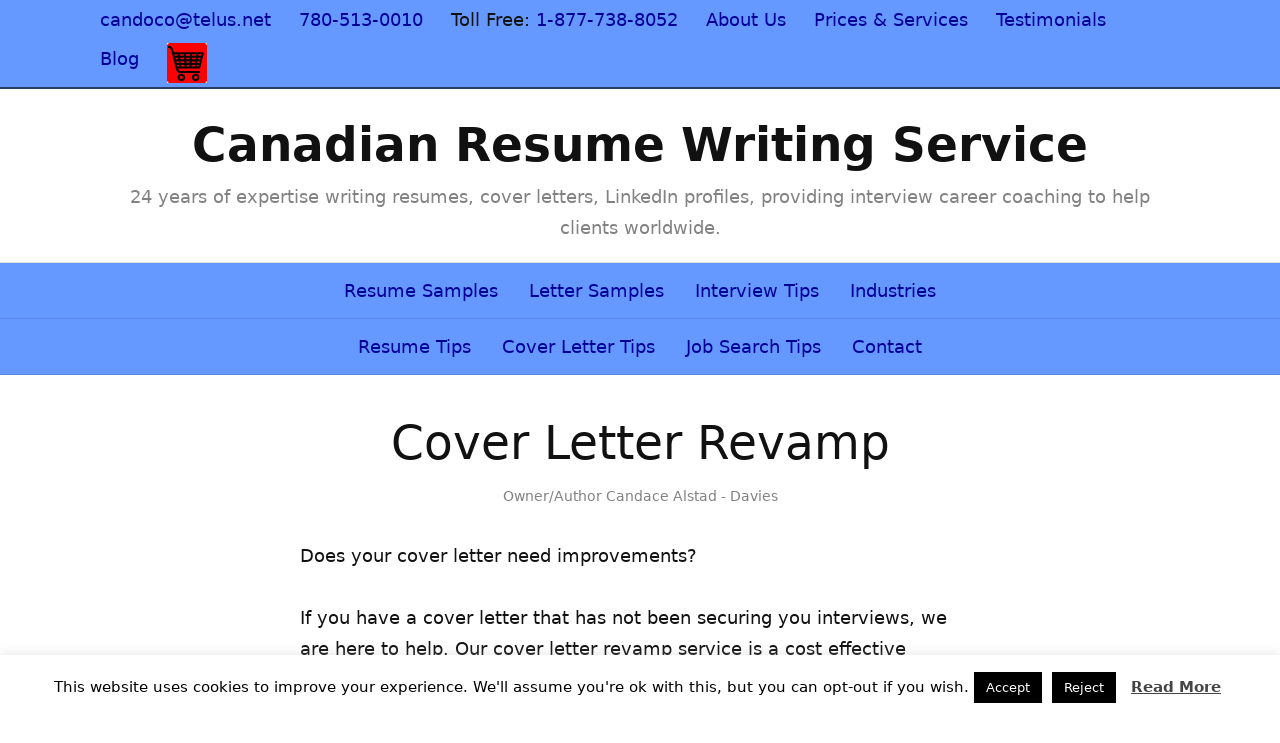

--- FILE ---
content_type: text/html; charset=UTF-8
request_url: https://canadian-resume-service.com/services/cover-letter-revamp/
body_size: 9988
content:
<!DOCTYPE html>
<html dir="ltr" lang="en-US">
<head>
<meta charset="UTF-8" />
<!-- Global Site Tag (gtag.js) - Google Analytics -->
<link href="//www.googletagmanager.com" rel="dns-prefetch" />
<link href="https://www.google-analytics.com" rel="preconnect" crossorigin />
<script src="https://www.googletagmanager.com/gtag/js?id=UA-802854-1" async></script>
<script>
window.dataLayer = window.dataLayer || [];
function gtag(){dataLayer.push(arguments);}
gtag('js', new Date());
gtag('config', 'UA-802854-1');
</script>
<meta name="viewport" content="width=device-width, initial-scale=1" />
<link data-minify="1" href="https://canadian-resume-service.com/wp-content/cache/min/1/wp-content/thesis/skins/focus/css.css?ver=1751036292" rel="stylesheet" />

<link href="https://canadian-resume-service.com/feed/" rel="alternate" type="application/rss+xml" title="Canadian Resume Writing Service feed" />
<link href="https://canadian-resume-service.com/xmlrpc.php" rel="pingback" />
<link href="https://canadian-resume-service.com/wp-content/uploads/2019/09/favicon.ico" rel="shortcut icon" />
<meta name='robots' content='index, follow, max-snippet:-1, max-image-preview:large, max-video-preview:-1' />

<!-- Social Warfare v4.5.6 https://warfareplugins.com - BEGINNING OF OUTPUT -->
<meta property="og:description" content="Does your cover letter need improvements? If you have a cover letter that has not been securing you interviews, we are here to help. Our cover letter revamp service is a cost effective alternative to our full cover letter development service. We will take your current cover letter and improve upon it so that it begins to produce the results you desire. Our talented team will work with you to change the format and design to create a visually appealing document that is also well-written and free of errors. A cover letter revamp from Canadian Resume Writing Service will: Provide">
<meta property="og:title" content="Cover Letter Revamp">
<meta property="article_author" content="https://www.facebook.com/CanadianResumeWritingService/">
<meta property="article_publisher" content="https://www.facebook.com/CanadianResumeWritingService/">
<meta property="fb:app_id" content="529576650555031">
<meta property="og:type" content="article">
<meta property="og:url" content="https://canadian-resume-service.com/services/cover-letter-revamp/">
<meta property="og:site_name" content="Canadian Resume Writing Service">
<meta property="article:published_time" content="2011-10-08T16:14:01-07:00">
<meta property="article:modified_time" content="2017-09-30T21:08:50-07:00">
<meta property="og:updated_time" content="2017-09-30T21:08:50-07:00">
<meta name="twitter:title" content="Cover Letter Revamp">
<meta name="twitter:description" content="Does your cover letter need improvements? If you have a cover letter that has not been securing you interviews, we are here to help. Our cover letter revamp service is a cost effective alternative to our full cover letter development service. We will take your current cover letter and improve upon it so that it begins to produce the results you desire. Our talented team will work with you to change the format and design to create a visually appealing document that is also well-written and free of errors. A cover letter revamp from Canadian Resume Writing Service will: Provide">
<meta name="twitter:creator" content="@CanadianResumes">
<meta name="twitter:card" content="summary">
<style>
	@font-face {
		font-family: "sw-icon-font";
		src:url("https://canadian-resume-service.com/wp-content/plugins/social-warfare/assets/fonts/sw-icon-font.eot?ver=4.5.6");
		src:url("https://canadian-resume-service.com/wp-content/plugins/social-warfare/assets/fonts/sw-icon-font.eot?ver=4.5.6#iefix") format("embedded-opentype"),
		url("https://canadian-resume-service.com/wp-content/plugins/social-warfare/assets/fonts/sw-icon-font.woff?ver=4.5.6") format("woff"),
		url("https://canadian-resume-service.com/wp-content/plugins/social-warfare/assets/fonts/sw-icon-font.ttf?ver=4.5.6") format("truetype"),
		url("https://canadian-resume-service.com/wp-content/plugins/social-warfare/assets/fonts/sw-icon-font.svg?ver=4.5.6#1445203416") format("svg");
		font-weight: normal;
		font-style: normal;
		font-display:block;
	}
</style>
<!-- Social Warfare v4.5.6 https://warfareplugins.com - END OF OUTPUT -->


	<!-- This site is optimized with the Yoast SEO Premium plugin v25.2 (Yoast SEO v26.8) - https://yoast.com/product/yoast-seo-premium-wordpress/ -->
	<title>Cover Letter Revamp - Canadian Resume Writing Service</title>
	<meta name="description" content="Does your cover letter need improvements? If you have a cover letter that has not been securing you interviews, we are here to help. Our" />
	<link rel="canonical" href="https://canadian-resume-service.com/services/cover-letter-revamp/" />
	<meta property="og:locale" content="en_US" />
	<meta property="og:type" content="article" />
	<meta property="og:title" content="Cover Letter Revamp" />
	<meta property="og:description" content="Does your cover letter need improvements? If you have a cover letter that has not been securing you interviews, we are here to help. Our" />
	<meta property="og:url" content="https://canadian-resume-service.com/services/cover-letter-revamp/" />
	<meta property="og:site_name" content="Canadian Resume Writing Service" />
	<meta property="article:publisher" content="https://www.facebook.com/CanadianResumeWritingService" />
	<meta property="article:modified_time" content="2017-10-01T04:08:50+00:00" />
	<meta property="og:image" content="https://canadian-resume-service.com/wp-content/uploads/2017/02/candace-alstad-davies.jpg" />
	<meta property="og:image:width" content="600" />
	<meta property="og:image:height" content="600" />
	<meta property="og:image:type" content="image/jpeg" />
	<meta name="twitter:card" content="summary_large_image" />
	<meta name="twitter:site" content="@CanadianResumes" />
	<meta name="twitter:label1" content="Est. reading time" />
	<meta name="twitter:data1" content="1 minute" />
	<script type="application/ld+json" class="yoast-schema-graph">{"@context":"https://schema.org","@graph":[{"@type":"WebPage","@id":"https://canadian-resume-service.com/services/cover-letter-revamp/","url":"https://canadian-resume-service.com/services/cover-letter-revamp/","name":"Cover Letter Revamp - Canadian Resume Writing Service","isPartOf":{"@id":"https://canadian-resume-service.com/#website"},"datePublished":"2011-10-08T23:14:01+00:00","dateModified":"2017-10-01T04:08:50+00:00","description":"Does your cover letter need improvements? If you have a cover letter that has not been securing you interviews, we are here to help. Our","breadcrumb":{"@id":"https://canadian-resume-service.com/services/cover-letter-revamp/#breadcrumb"},"inLanguage":"en-US","potentialAction":[{"@type":"ReadAction","target":["https://canadian-resume-service.com/services/cover-letter-revamp/"]}]},{"@type":"BreadcrumbList","@id":"https://canadian-resume-service.com/services/cover-letter-revamp/#breadcrumb","itemListElement":[{"@type":"ListItem","position":1,"name":"Home","item":"https://canadian-resume-service.com/"},{"@type":"ListItem","position":2,"name":"Entry-Level &#8211; Executive Resume Writing Services and Pricing","item":"https://canadian-resume-service.com/services/"},{"@type":"ListItem","position":3,"name":"Cover Letter Revamp"}]},{"@type":"WebSite","@id":"https://canadian-resume-service.com/#website","url":"https://canadian-resume-service.com/","name":"Canadian Resume Writing Service","description":"24 years of expertise writing resumes, cover letters, LinkedIn profiles, providing interview career coaching to help clients worldwide.","potentialAction":[{"@type":"SearchAction","target":{"@type":"EntryPoint","urlTemplate":"https://canadian-resume-service.com/?s={search_term_string}"},"query-input":{"@type":"PropertyValueSpecification","valueRequired":true,"valueName":"search_term_string"}}],"inLanguage":"en-US"}]}</script>
	<!-- / Yoast SEO Premium plugin. -->


<link rel="alternate" type="application/rss+xml" title="Canadian Resume Writing Service &raquo; Cover Letter Revamp Comments Feed" href="https://canadian-resume-service.com/services/cover-letter-revamp/feed/" />
<link rel="alternate" title="oEmbed (JSON)" type="application/json+oembed" href="https://canadian-resume-service.com/wp-json/oembed/1.0/embed?url=https%3A%2F%2Fcanadian-resume-service.com%2Fservices%2Fcover-letter-revamp%2F" />
<link rel="alternate" title="oEmbed (XML)" type="text/xml+oembed" href="https://canadian-resume-service.com/wp-json/oembed/1.0/embed?url=https%3A%2F%2Fcanadian-resume-service.com%2Fservices%2Fcover-letter-revamp%2F&#038;format=xml" />
<link data-minify="1" rel='stylesheet' id='social-warfare-block-css-css' href='https://canadian-resume-service.com/wp-content/cache/min/1/wp-content/plugins/social-warfare/assets/js/post-editor/dist/blocks.style.build.css?ver=1751036292' type='text/css' media='all' />
<style id='wp-emoji-styles-inline-css' type='text/css'>

	img.wp-smiley, img.emoji {
		display: inline !important;
		border: none !important;
		box-shadow: none !important;
		height: 1em !important;
		width: 1em !important;
		margin: 0 0.07em !important;
		vertical-align: -0.1em !important;
		background: none !important;
		padding: 0 !important;
	}
/*# sourceURL=wp-emoji-styles-inline-css */
</style>
<style id='wp-block-library-inline-css' type='text/css'>
:root{--wp-block-synced-color:#7a00df;--wp-block-synced-color--rgb:122,0,223;--wp-bound-block-color:var(--wp-block-synced-color);--wp-editor-canvas-background:#ddd;--wp-admin-theme-color:#007cba;--wp-admin-theme-color--rgb:0,124,186;--wp-admin-theme-color-darker-10:#006ba1;--wp-admin-theme-color-darker-10--rgb:0,107,160.5;--wp-admin-theme-color-darker-20:#005a87;--wp-admin-theme-color-darker-20--rgb:0,90,135;--wp-admin-border-width-focus:2px}@media (min-resolution:192dpi){:root{--wp-admin-border-width-focus:1.5px}}.wp-element-button{cursor:pointer}:root .has-very-light-gray-background-color{background-color:#eee}:root .has-very-dark-gray-background-color{background-color:#313131}:root .has-very-light-gray-color{color:#eee}:root .has-very-dark-gray-color{color:#313131}:root .has-vivid-green-cyan-to-vivid-cyan-blue-gradient-background{background:linear-gradient(135deg,#00d084,#0693e3)}:root .has-purple-crush-gradient-background{background:linear-gradient(135deg,#34e2e4,#4721fb 50%,#ab1dfe)}:root .has-hazy-dawn-gradient-background{background:linear-gradient(135deg,#faaca8,#dad0ec)}:root .has-subdued-olive-gradient-background{background:linear-gradient(135deg,#fafae1,#67a671)}:root .has-atomic-cream-gradient-background{background:linear-gradient(135deg,#fdd79a,#004a59)}:root .has-nightshade-gradient-background{background:linear-gradient(135deg,#330968,#31cdcf)}:root .has-midnight-gradient-background{background:linear-gradient(135deg,#020381,#2874fc)}:root{--wp--preset--font-size--normal:16px;--wp--preset--font-size--huge:42px}.has-regular-font-size{font-size:1em}.has-larger-font-size{font-size:2.625em}.has-normal-font-size{font-size:var(--wp--preset--font-size--normal)}.has-huge-font-size{font-size:var(--wp--preset--font-size--huge)}.has-text-align-center{text-align:center}.has-text-align-left{text-align:left}.has-text-align-right{text-align:right}.has-fit-text{white-space:nowrap!important}#end-resizable-editor-section{display:none}.aligncenter{clear:both}.items-justified-left{justify-content:flex-start}.items-justified-center{justify-content:center}.items-justified-right{justify-content:flex-end}.items-justified-space-between{justify-content:space-between}.screen-reader-text{border:0;clip-path:inset(50%);height:1px;margin:-1px;overflow:hidden;padding:0;position:absolute;width:1px;word-wrap:normal!important}.screen-reader-text:focus{background-color:#ddd;clip-path:none;color:#444;display:block;font-size:1em;height:auto;left:5px;line-height:normal;padding:15px 23px 14px;text-decoration:none;top:5px;width:auto;z-index:100000}html :where(.has-border-color){border-style:solid}html :where([style*=border-top-color]){border-top-style:solid}html :where([style*=border-right-color]){border-right-style:solid}html :where([style*=border-bottom-color]){border-bottom-style:solid}html :where([style*=border-left-color]){border-left-style:solid}html :where([style*=border-width]){border-style:solid}html :where([style*=border-top-width]){border-top-style:solid}html :where([style*=border-right-width]){border-right-style:solid}html :where([style*=border-bottom-width]){border-bottom-style:solid}html :where([style*=border-left-width]){border-left-style:solid}html :where(img[class*=wp-image-]){height:auto;max-width:100%}:where(figure){margin:0 0 1em}html :where(.is-position-sticky){--wp-admin--admin-bar--position-offset:var(--wp-admin--admin-bar--height,0px)}@media screen and (max-width:600px){html :where(.is-position-sticky){--wp-admin--admin-bar--position-offset:0px}}
/*wp_block_styles_on_demand_placeholder:697ee0ca5e30f*/
/*# sourceURL=wp-block-library-inline-css */
</style>
<link data-minify="1" rel='stylesheet' id='bcct_style-css' href='https://canadian-resume-service.com/wp-content/cache/min/1/wp-content/plugins/better-click-to-tweet/assets/css/styles.css?ver=1751036292' type='text/css' media='all' />
<link data-minify="1" rel='stylesheet' id='cookie-law-info-css' href='https://canadian-resume-service.com/wp-content/cache/min/1/wp-content/plugins/cookie-law-info/legacy/public/css/cookie-law-info-public.css?ver=1751036292' type='text/css' media='all' />
<link data-minify="1" rel='stylesheet' id='cookie-law-info-gdpr-css' href='https://canadian-resume-service.com/wp-content/cache/min/1/wp-content/plugins/cookie-law-info/legacy/public/css/cookie-law-info-gdpr.css?ver=1751036292' type='text/css' media='all' />
<link rel='stylesheet' id='social_warfare-css' href='https://canadian-resume-service.com/wp-content/plugins/social-warfare/assets/css/style.min.css?ver=4.5.6' type='text/css' media='all' />




<link rel="https://api.w.org/" href="https://canadian-resume-service.com/wp-json/" /><link rel="alternate" title="JSON" type="application/json" href="https://canadian-resume-service.com/wp-json/wp/v2/pages/620" /><link rel="icon" href="https://canadian-resume-service.com/wp-content/uploads/2017/02/cropped-favicon-32x32.png" sizes="32x32" />
<link rel="icon" href="https://canadian-resume-service.com/wp-content/uploads/2017/02/cropped-favicon-192x192.png" sizes="192x192" />
<link rel="apple-touch-icon" href="https://canadian-resume-service.com/wp-content/uploads/2017/02/cropped-favicon-180x180.png" />
<meta name="msapplication-TileImage" content="https://canadian-resume-service.com/wp-content/uploads/2017/02/cropped-favicon-270x270.png" />
<noscript><style id="rocket-lazyload-nojs-css">.rll-youtube-player, [data-lazy-src]{display:none !important;}</style></noscript><meta name="generator" content="WP Rocket 3.20.3" data-wpr-features="wpr_minify_concatenate_js wpr_lazyload_images wpr_minify_css wpr_desktop" /></head>
<body class="template-page mode-focus focus">
<div data-rocket-location-hash="c6ecb2be3050c3980c31ea4888c49da1" id="contact">
	<div data-rocket-location-hash="6005da2017e5fd3302f88d75d9af55c2" class="container">
		<div data-rocket-location-hash="e6a65aec312c5cef49753b9e1819ab28" id="contact-top" class="text_box">
			<li class="connect"><a href="mailto:candoco@telus.net">candoco@telus.net</a></li>
<li class="connect"><a href="tel:780-513-0010">780-513-0010</a></li>
<li class="connect">Toll Free: <a href="tel:+1-877-738-8052">1-877-738-8052</a></li>
<li class="connect"><a href="https://canadian-resume-service.com/resume-writer/">About Us</a></li>
<li class="connect"><a href="https://canadian-resume-service.com/services/">Prices &#038; Services</a></li>
<li class="connect"><a href="https://canadian-resume-service.com/success/">Testimonials</a></li>
<li class="connect"><a href="https://canadian-resume-service.com/blog/">Blog</a></li>
<li class="connect"><a href="http://www.1shoppingcart.com/SecureCart/SecureCart.aspx?mid=756A4E0D-D277-46AB-84A0-449CE03BEFC3" title="Shopping Cart"><img decoding="async" src="data:image/svg+xml,%3Csvg%20xmlns='http://www.w3.org/2000/svg'%20viewBox='0%200%200%200'%3E%3C/svg%3E" alt="Shopping Cart" data-lazy-src="https://canadian-resume-service.com/images/cart.jpg"><noscript><img decoding="async" src="https://canadian-resume-service.com/images/cart.jpg" alt="Shopping Cart"></noscript></a></li>
		</div>
	</div>
</div>
<div data-rocket-location-hash="df478da4575927bc1178d5d7becb7d0f" id="header">
	<div data-rocket-location-hash="0841f15ebf099eeaba6f2c7f735d0671" class="container">
		<div data-rocket-location-hash="2a0cb883e4c44e28554259e19aec92d2" id="site_title"><a href="https://canadian-resume-service.com">Canadian Resume Writing Service</a></div>
		<div data-rocket-location-hash="b0eaff96d70444f1f9c8bf4ee6c146ca" id="site_tagline">24 years of expertise writing resumes, cover letters, LinkedIn profiles, providing interview career coaching to help clients worldwide.</div>
	</div>
</div>
<nav id="nav">
	<div data-rocket-location-hash="ad0d0d9caad992a98cde7a0ed92e0e39" class="container">
		<ul id="menu-primary" class="menu"><li id="menu-item-11416" class="menu-item menu-item-type-custom menu-item-object-custom menu-item-11416"><a href="https://canadian-resume-service.com/resume-examples/">Resume Samples</a></li>
<li id="menu-item-11427" class="menu-item menu-item-type-custom menu-item-object-custom menu-item-11427"><a href="https://canadian-resume-service.com/cover-letter-examples/">Letter Samples</a></li>
<li id="menu-item-235" class="menu-item menu-item-type-taxonomy menu-item-object-category menu-item-235"><a href="https://canadian-resume-service.com/interviews/">Interview Tips</a></li>
<li id="menu-item-514" class="menu-item menu-item-type-taxonomy menu-item-object-category menu-item-514"><a href="https://canadian-resume-service.com/occupations/">Industries</a></li>
</ul>
	</div>
</nav>
<nav id="nav-secondary">
	<div class="container">
		<ul id="menu-secondary" class="menu"><li id="menu-item-10260" class="menu-item menu-item-type-taxonomy menu-item-object-category menu-item-10260"><a href="https://canadian-resume-service.com/resumes/">Resume Tips</a></li>
<li id="menu-item-10261" class="menu-item menu-item-type-taxonomy menu-item-object-category menu-item-10261"><a href="https://canadian-resume-service.com/cover-letters/">Cover Letter Tips</a></li>
<li id="menu-item-10259" class="menu-item menu-item-type-taxonomy menu-item-object-category menu-item-10259"><a href="https://canadian-resume-service.com/job-search/">Job Search Tips</a></li>
<li id="menu-item-10262" class="menu-item menu-item-type-post_type menu-item-object-page menu-item-10262"><a href="https://canadian-resume-service.com/contact-us/">Contact</a></li>
</ul>
	</div>
</nav>
<div data-rocket-location-hash="08eb1ad68c7fb6a2c3c413d4eb922694" id="content">
	<div data-rocket-location-hash="9d8cc6a4fd7cd2604ac1165ce09fa95f" class="container columns">
		<div data-rocket-location-hash="185626b0c203656b6bd993aff41dc5ac" class="content grt">
			<article id="post-620" class="post_box text top">
				<div class="headline_area">
					<h1 class="headline">Cover Letter Revamp</h1>
					<div class="byline">
						<span class="post_author_intro">Owner/Author</span> <span class="post_author">Candace Alstad - Davies</span>
					</div>
				</div>
				<div class="post_content">
<p>Does your cover letter need improvements?</p>
<p>If you have a cover letter that has not been securing you interviews, we are here to help. Our cover letter revamp service is a cost effective alternative to our full cover letter development service. We will take your current cover letter and improve upon it so that it begins to produce the results you desire. Our talented team will work with you to change the format and design to create a visually appealing document that is also well-written and free of errors.</p>
<p>A cover letter revamp from Canadian Resume Writing Service will:</p>
<ul>
<li>Provide you with a quality first impression by emphasizing your strengths and inherent value</li>
<li>Aptly convey your personality by incorporating information obtained from your original document, resume, and revamp worksheet.</li>
<li>Deliver a clear, concise, and targeted cover letter by enhancing the core message.</li>
</ul>
<p>In five business days you will receive your cover letter revamp via email as a MS Word document for your review. If you have a deadline that requires you to need the document sooner, send us an email and we will check our availability. Canadian Resume Writing Service will work with you until you are 100% satisfied with the final product. 100% satisfaction is of vital importance to us &#8230;we work to ensure each of our clients is happy and satisfied when our services are complete.</p>
<p>You can then further customize the document as you wish, or use it as it is written.</p>
<p><a href="https://canadian-resume-service.com/services/entry-level-prices/">Back to the entry level pricing page</a></p>
<p><a href="https://canadian-resume-service.com/services/professional-level-prices/">Back to the professional level pricing page</a></p>
<p><a href="https://canadian-resume-service.com/services/executive-level-prices/">Back to the executive level pricing page</a></p>
<div class="swp_social_panel swp_horizontal_panel swp_flat_fresh  swp_default_full_color swp_other_full_color swp_individual_full_color scale-100 scale-full_width" data-min-width="1100" data-float-color="#ffffff" data-float="none" data-float-mobile="none" data-transition="slide" data-post-id="620" ><div class="nc_tweetContainer swp_share_button swp_pinterest" data-network="pinterest"><a rel="nofollow noreferrer noopener" class="nc_tweet swp_share_link noPop" href="https://pinterest.com/pin/create/button/?url=https%3A%2F%2Fcanadian-resume-service.com%2Fservices%2Fcover-letter-revamp%2F" onClick="event.preventDefault(); 
							var e=document.createElement('script');
							e.setAttribute('type','text/javascript');
							e.setAttribute('charset','UTF-8');
							e.setAttribute('src','//assets.pinterest.com/js/pinmarklet.js?r='+Math.random()*99999999);
							document.body.appendChild(e);
						" ><span class="swp_count swp_hide"><span class="iconFiller"><span class="spaceManWilly"><i class="sw swp_pinterest_icon"></i><span class="swp_share">Pin</span></span></span></span></a></div><div class="nc_tweetContainer swp_share_button swp_facebook" data-network="facebook"><a class="nc_tweet swp_share_link" rel="nofollow noreferrer noopener" target="_blank" href="https://www.facebook.com/share.php?u=https%3A%2F%2Fcanadian-resume-service.com%2Fservices%2Fcover-letter-revamp%2F" data-link="https://www.facebook.com/share.php?u=https%3A%2F%2Fcanadian-resume-service.com%2Fservices%2Fcover-letter-revamp%2F"><span class="swp_count swp_hide"><span class="iconFiller"><span class="spaceManWilly"><i class="sw swp_facebook_icon"></i><span class="swp_share">Share</span></span></span></span></a></div><div class="nc_tweetContainer swp_share_button swp_reddit" data-network="reddit"><a class="nc_tweet swp_share_link" rel="nofollow noreferrer noopener" target="_blank" href="https://www.reddit.com/submit?url=https%3A%2F%2Fcanadian-resume-service.com%2Fservices%2Fcover-letter-revamp%2F" data-link="https://www.reddit.com/submit?url=https%3A%2F%2Fcanadian-resume-service.com%2Fservices%2Fcover-letter-revamp%2F"><span class="swp_count swp_hide"><span class="iconFiller"><span class="spaceManWilly"><i class="sw swp_reddit_icon"></i><span class="swp_share">Reddit</span></span></span></span></a></div><div class="nc_tweetContainer swp_share_button swp_twitter" data-network="twitter"><a class="nc_tweet swp_share_link" rel="nofollow noreferrer noopener" target="_blank" href="https://twitter.com/intent/tweet?text=Cover+Letter+Revamp&url=https%3A%2F%2Fcanadian-resume-service.com%2Fservices%2Fcover-letter-revamp%2F&via=CanadianResumes " data-link="https://twitter.com/intent/tweet?text=Cover+Letter+Revamp&url=https%3A%2F%2Fcanadian-resume-service.com%2Fservices%2Fcover-letter-revamp%2F&via=CanadianResumes "><span class="swp_count swp_hide"><span class="iconFiller"><span class="spaceManWilly"><i class="sw swp_twitter_icon"></i><span class="swp_share">Tweet</span></span></span></span></a></div><div class="nc_tweetContainer swp_share_button swp_linkedin" data-network="linkedin"><a class="nc_tweet swp_share_link" rel="nofollow noreferrer noopener" target="_blank" href="https://www.linkedin.com/cws/share?url=https%3A%2F%2Fcanadian-resume-service.com%2Fservices%2Fcover-letter-revamp%2F" data-link="https://www.linkedin.com/cws/share?url=https%3A%2F%2Fcanadian-resume-service.com%2Fservices%2Fcover-letter-revamp%2F"><span class="swp_count swp_hide"><span class="iconFiller"><span class="spaceManWilly"><i class="sw swp_linkedin_icon"></i><span class="swp_share">Share</span></span></span></span></a></div><div class="nc_tweetContainer swp_share_button total_shares total_sharesalt" ><span class="swp_count ">0 <span class="swp_label">Shares</span></span></div></div><div class="swp-content-locator"></div>				</div>
			</article>
		</div>
	</div>
</div>
<div data-rocket-location-hash="917a008affd67febdb39bfa96e1200c3" id="footer">
	<div class="container">
		<div data-rocket-location-hash="c309376cd683d0255a1de2963c7be2a0" class="text_box">
			<p>Candace Alstad-Davies  |  Email: candoco@telus.net</p>
<p>Toll Free: 1-877-738-8052  |  Local / Int&#8217;l: 780-513-0010</p>
<p><a href="https://canadian-resume-service.com/contact-us/">Contact</a>  |  <a href="https://canadian-resume-service.com/resume-writer/">About Us</a>  |  <a href="https://canadian-resume-service.com/polices-disclaimers/">Privacy Policy</a></p>
<p class="copy">Copyright ©  2004–2024 | Canadian Resume Writing Service |  All Rights Reserved.</p>
		</div>
	</div>
</div>
<script type="speculationrules">
{"prefetch":[{"source":"document","where":{"and":[{"href_matches":"/*"},{"not":{"href_matches":["/wp-*.php","/wp-admin/*","/wp-content/uploads/*","/wp-content/*","/wp-content/plugins/*","/wp-content/themes/thesis/*","/*\\?(.+)"]}},{"not":{"selector_matches":"a[rel~=\"nofollow\"]"}},{"not":{"selector_matches":".no-prefetch, .no-prefetch a"}}]},"eagerness":"conservative"}]}
</script>
<!--googleoff: all--><div id="cookie-law-info-bar" data-nosnippet="true"><span>This website uses cookies to improve your experience. We'll assume you're ok with this, but you can opt-out if you wish.<a role='button' data-cli_action="accept" id="cookie_action_close_header" class="medium cli-plugin-button cli-plugin-main-button cookie_action_close_header cli_action_button wt-cli-accept-btn" style="margin:5px">Accept</a><a role='button' id="cookie_action_close_header_reject" class="medium cli-plugin-button cli-plugin-main-button cookie_action_close_header_reject cli_action_button wt-cli-reject-btn" data-cli_action="reject" style="margin:5px">Reject</a> <a href="https://canadian-resume-service.com/polices-disclaimers/privacy-policy/" id="CONSTANT_OPEN_URL" target="_blank" class="cli-plugin-main-link" style="margin:5px">Read More</a></span></div><div id="cookie-law-info-again" data-nosnippet="true"><span id="cookie_hdr_showagain">Privacy &amp; Cookies Policy</span></div><div class="cli-modal" data-nosnippet="true" id="cliSettingsPopup" tabindex="-1" role="dialog" aria-labelledby="cliSettingsPopup" aria-hidden="true">
  <div class="cli-modal-dialog" role="document">
	<div class="cli-modal-content cli-bar-popup">
		  <button type="button" class="cli-modal-close" id="cliModalClose">
			<svg class="" viewBox="0 0 24 24"><path d="M19 6.41l-1.41-1.41-5.59 5.59-5.59-5.59-1.41 1.41 5.59 5.59-5.59 5.59 1.41 1.41 5.59-5.59 5.59 5.59 1.41-1.41-5.59-5.59z"></path><path d="M0 0h24v24h-24z" fill="none"></path></svg>
			<span class="wt-cli-sr-only">Close</span>
		  </button>
		  <div class="cli-modal-body">
			<div class="cli-container-fluid cli-tab-container">
	<div class="cli-row">
		<div class="cli-col-12 cli-align-items-stretch cli-px-0">
			<div class="cli-privacy-overview">
				<h4>Privacy Overview</h4>				<div class="cli-privacy-content">
					<div class="cli-privacy-content-text">This website uses cookies to improve your experience while you navigate through the website. Out of these, the cookies that are categorized as necessary are stored on your browser as they are essential for the working of basic functionalities of the website. We also use third-party cookies that help us analyze and understand how you use this website. These cookies will be stored in your browser only with your consent. You also have the option to opt-out of these cookies. But opting out of some of these cookies may affect your browsing experience.</div>
				</div>
				<a class="cli-privacy-readmore" aria-label="Show more" role="button" data-readmore-text="Show more" data-readless-text="Show less"></a>			</div>
		</div>
		<div class="cli-col-12 cli-align-items-stretch cli-px-0 cli-tab-section-container">
												<div class="cli-tab-section">
						<div class="cli-tab-header">
							<a role="button" tabindex="0" class="cli-nav-link cli-settings-mobile" data-target="necessary" data-toggle="cli-toggle-tab">
								Necessary							</a>
															<div class="wt-cli-necessary-checkbox">
									<input type="checkbox" class="cli-user-preference-checkbox"  id="wt-cli-checkbox-necessary" data-id="checkbox-necessary" checked="checked"  />
									<label class="form-check-label" for="wt-cli-checkbox-necessary">Necessary</label>
								</div>
								<span class="cli-necessary-caption">Always Enabled</span>
													</div>
						<div class="cli-tab-content">
							<div class="cli-tab-pane cli-fade" data-id="necessary">
								<div class="wt-cli-cookie-description">
									Necessary cookies are absolutely essential for the website to function properly. This category only includes cookies that ensures basic functionalities and security features of the website. These cookies do not store any personal information.								</div>
							</div>
						</div>
					</div>
																	<div class="cli-tab-section">
						<div class="cli-tab-header">
							<a role="button" tabindex="0" class="cli-nav-link cli-settings-mobile" data-target="non-necessary" data-toggle="cli-toggle-tab">
								Non-necessary							</a>
															<div class="cli-switch">
									<input type="checkbox" id="wt-cli-checkbox-non-necessary" class="cli-user-preference-checkbox"  data-id="checkbox-non-necessary" checked='checked' />
									<label for="wt-cli-checkbox-non-necessary" class="cli-slider" data-cli-enable="Enabled" data-cli-disable="Disabled"><span class="wt-cli-sr-only">Non-necessary</span></label>
								</div>
													</div>
						<div class="cli-tab-content">
							<div class="cli-tab-pane cli-fade" data-id="non-necessary">
								<div class="wt-cli-cookie-description">
									Any cookies that may not be particularly necessary for the website to function and is used specifically to collect user personal data via analytics, ads, other embedded contents are termed as non-necessary cookies. It is mandatory to procure user consent prior to running these cookies on your website.								</div>
							</div>
						</div>
					</div>
										</div>
	</div>
</div>
		  </div>
		  <div class="cli-modal-footer">
			<div class="wt-cli-element cli-container-fluid cli-tab-container">
				<div class="cli-row">
					<div class="cli-col-12 cli-align-items-stretch cli-px-0">
						<div class="cli-tab-footer wt-cli-privacy-overview-actions">
						
															<a id="wt-cli-privacy-save-btn" role="button" tabindex="0" data-cli-action="accept" class="wt-cli-privacy-btn cli_setting_save_button wt-cli-privacy-accept-btn cli-btn">SAVE &amp; ACCEPT</a>
													</div>
						
					</div>
				</div>
			</div>
		</div>
	</div>
  </div>
</div>
<div data-rocket-location-hash="5ce844ee500e289a209d807a21ee2b44" class="cli-modal-backdrop cli-fade cli-settings-overlay"></div>
<div data-rocket-location-hash="612f4dbc55bd0196f4cc30cdc64ea621" class="cli-modal-backdrop cli-fade cli-popupbar-overlay"></div>
<!--googleon: all-->
<script type="text/javascript" id="social_warfare_script-js-extra">
/* <![CDATA[ */
var socialWarfare = {"addons":["pro"],"post_id":"620","variables":{"emphasizeIcons":"0","powered_by_toggle":false,"affiliate_link":"https://warfareplugins.com"},"floatBeforeContent":""};
//# sourceURL=social_warfare_script-js-extra
/* ]]> */
</script>

<script type="text/javascript"> var swp_nonce = "68c9396bcb";function parentIsEvil() { var html = null; try { var doc = top.location.pathname; } catch(err){ }; if(typeof doc === "undefined") { return true } else { return false }; }; if (parentIsEvil()) { top.location = self.location.href; };var url = "https://canadian-resume-service.com/services/cover-letter-revamp/";if(url.indexOf("stfi.re") != -1) { var canonical = ""; var links = document.getElementsByTagName("link"); for (var i = 0; i &lt; links.length; i ++) { if (links[i].getAttribute(&quot;rel&quot;) === &quot;canonical&quot;) { canonical = links[i].getAttribute(&quot;href&quot;)}}; canonical = canonical.replace(&quot;?sfr=1&quot;, &quot;&quot;);top.location = canonical; console.log(canonical);};var swpFloatBeforeContent = false; var swp_ajax_url = &quot;https://canadian-resume-service.com/wp-admin/admin-ajax.php&quot;; var swp_post_id = &quot;620&quot;;var swpClickTracking = false; swpPinIt={&quot;enabled&quot;:false};</script><script>window.lazyLoadOptions=[{elements_selector:"img[data-lazy-src],.rocket-lazyload",data_src:"lazy-src",data_srcset:"lazy-srcset",data_sizes:"lazy-sizes",class_loading:"lazyloading",class_loaded:"lazyloaded",threshold:300,callback_loaded:function(element){if(element.tagName==="IFRAME"&&element.dataset.rocketLazyload=="fitvidscompatible"){if(element.classList.contains("lazyloaded")){if(typeof window.jQuery!="undefined"){if(jQuery.fn.fitVids){jQuery(element).parent().fitVids()}}}}}},{elements_selector:".rocket-lazyload",data_src:"lazy-src",data_srcset:"lazy-srcset",data_sizes:"lazy-sizes",class_loading:"lazyloading",class_loaded:"lazyloaded",threshold:300,}];window.addEventListener('LazyLoad::Initialized',function(e){var lazyLoadInstance=e.detail.instance;if(window.MutationObserver){var observer=new MutationObserver(function(mutations){var image_count=0;var iframe_count=0;var rocketlazy_count=0;mutations.forEach(function(mutation){for(var i=0;i<mutation.addedNodes.length;i++){if(typeof mutation.addedNodes[i].getElementsByTagName!=='function'){continue}
if(typeof mutation.addedNodes[i].getElementsByClassName!=='function'){continue}
images=mutation.addedNodes[i].getElementsByTagName('img');is_image=mutation.addedNodes[i].tagName=="IMG";iframes=mutation.addedNodes[i].getElementsByTagName('iframe');is_iframe=mutation.addedNodes[i].tagName=="IFRAME";rocket_lazy=mutation.addedNodes[i].getElementsByClassName('rocket-lazyload');image_count+=images.length;iframe_count+=iframes.length;rocketlazy_count+=rocket_lazy.length;if(is_image){image_count+=1}
if(is_iframe){iframe_count+=1}}});if(image_count>0||iframe_count>0||rocketlazy_count>0){lazyLoadInstance.update()}});var b=document.getElementsByTagName("body")[0];var config={childList:!0,subtree:!0};observer.observe(b,config)}},!1)</script><script data-no-minify="1" async src="https://canadian-resume-service.com/wp-content/plugins/wp-rocket/assets/js/lazyload/17.8.3/lazyload.min.js"></script><script>var rocket_beacon_data = {"ajax_url":"https:\/\/canadian-resume-service.com\/wp-admin\/admin-ajax.php","nonce":"7e9fb2e15a","url":"https:\/\/canadian-resume-service.com\/services\/cover-letter-revamp","is_mobile":false,"width_threshold":1600,"height_threshold":700,"delay":500,"debug":null,"status":{"atf":true,"lrc":true,"preconnect_external_domain":true},"elements":"img, video, picture, p, main, div, li, svg, section, header, span","lrc_threshold":1800,"preconnect_external_domain_elements":["link","script","iframe"],"preconnect_external_domain_exclusions":["static.cloudflareinsights.com","rel=\"profile\"","rel=\"preconnect\"","rel=\"dns-prefetch\"","rel=\"icon\""]}</script><script data-name="wpr-wpr-beacon" src='https://canadian-resume-service.com/wp-content/plugins/wp-rocket/assets/js/wpr-beacon.min.js' async></script><script src="https://canadian-resume-service.com/wp-content/cache/min/1/9fd1b4068c3da718f1506f738dea5332.js" data-minify="1"></script></body>
</html>
<!-- This website is like a Rocket, isn't it? Performance optimized by WP Rocket. Learn more: https://wp-rocket.me - Debug: cached@1769922762 -->

--- FILE ---
content_type: text/css; charset=utf-8
request_url: https://canadian-resume-service.com/wp-content/cache/min/1/wp-content/thesis/skins/focus/css.css?ver=1751036292
body_size: 5386
content:
*{margin:0;padding:0}html{-webkit-text-size-adjust:100%;-ms-text-size-adjust:100%}h1,h2,h3,h4,h5,h6{font-weight:400}table{border-collapse:collapse;border-spacing:0;word-break:normal}img,fieldset{border:0}abbr,acronym{text-decoration:none}code{line-height:1em}pre{overflow:auto;word-wrap:normal;-moz-tab-size:4;tab-size:4}sub,sup{line-height:.5em}img,.wp-caption{max-width:100%;height:auto}iframe,video,embed,object{display:block;max-width:100%}img,.left,.alignleft,.right,.alignright{display:block}.center,.aligncenter{display:block;float:none;text-align:center;margin-right:auto;margin-left:auto}.clear{clear:both}button,input[type=submit]{cursor:pointer;overflow:visible;-webkit-appearance:none}body{font-family:system-ui,BlinkMacSystemFont,Roboto,"Segoe UI",Segoe,"Helvetica Neue",Tahoma,sans-serif;font-size:18px;line-height:31px;color:#111;background-color:#fff;overflow-x:hidden}#header{background-color:#fff;padding-top:19px;padding-bottom:19px;border-bottom:1px solid rgba(0,0,0,.1)}#nav{background-color:#69f;border-bottom:1px solid rgba(0,0,0,.1)}#nav-secondary{background-color:#69f;border-bottom:1px solid rgba(0,0,0,.1)}#content{word-break:break-word;background-color:#fff;padding-top:31px;padding-bottom:31px}#footer{color:#828282;padding-top:19px;padding-bottom:19px;border-top:1px solid rgba(0,0,0,.1)}.container{box-sizing:border-box;padding-left:19px;padding-right:19px}@media all and (min-width:718px){.container{max-width:680px;padding-left:0;padding-right:0;margin-left:auto;margin-right:auto}}@media all and (min-width:742px){.container{max-width:100%;padding-left:31px;padding-right:31px;margin-left:0;margin-right:0}}@media all and (min-width:1142px){.container{max-width:1080px;padding-left:0;padding-right:0;margin-left:auto;margin-right:auto}}a{color:#009;text-decoration:none}p a,.post_content a{text-decoration:underline}p a.button,.post_content a.button{text-decoration:none}code,pre,kbd{font-family:Menlo,Consolas,Monaco,"Andale Mono",Courier,Verdana,sans-serif}.grt h1{font-size:37px;line-height:58px;color:#111;margin-bottom:31px}.grt h2{font-size:29px;line-height:47px;margin-top:50px;margin-bottom:31px}.grt h3{font-size:23px;line-height:38px;margin-top:31px;margin-bottom:19px}.grt h4{font-size:18px;line-height:31px;margin-bottom:12px}.grt h1+h2,.grt h2+h3,.grt h2:first-child,.grt h3:first-child{margin-top:0}.grt ul,.grt ol{margin-left:31px}.grt li{margin-bottom:12px}.grt li:last-child{margin-bottom:0}.grt blockquote{color:#828282;padding-left:19px;border-left:7px solid rgba(0,0,0,.1)}.grt code,.grt pre,.grt kbd{font-size:16px}.grt code{background-color:rgba(0,0,0,.08);padding:4px;border-radius:7px;margin:0 1px}.grt pre{background-color:#eee;padding:19px}.grt kbd{font-size:14px;color:#4e4e4e;background-color:#f7f7f7;padding:4px 7px;border:1px solid #ccc;border-radius:7px;box-shadow:0 1px 0 rgba(0,0,0,.2),0 0 0 1px #fafafa inset,0 0 0 1px #fff inset;margin:0 1px}.grt p,.grt ul,.grt ol,.grt blockquote,.grt pre,.grt img{margin-bottom:31px}.grt ul ul,.grt ul ol,.grt ol ul,.grt ol ol{margin-top:12px;margin-bottom:0}.grt blockquote>:last-child{margin-bottom:0}@media all and (min-width:718px){body:not(.has-sidebar) .grt h1{font-size:47px;line-height:73px}body:not(.has-sidebar) .grt h2{font-size:37px;line-height:58px}body:not(.has-sidebar) .grt h3{font-size:29px;line-height:47px}body:not(.has-sidebar) .grt h4{font-size:23px;line-height:38px}.grt .left:not(.bar),.grt .alignleft{float:left;clear:both;margin-right:31px}.grt .right:not(.bar),.grt .alignright{float:right;clear:both;margin-left:31px}}.grt .headline_area .headline a{color:#111}.grt .headline_area .headline a:hover{color:#009}.grt .byline{font-size:14px;line-height:25px;color:#828282;margin-top:-26px}.grt .byline .post_author:after,.grt .byline .post_date:after,.grt .byline .num_comments_link:after,.grt .byline .post_edit:after{display:block;height:0;content:'\a';white-space:pre}.grt .byline .avatar{width:50px;height:50px}.grt .drop_cap{font-size:62px;line-height:1em;margin-right:7px;float:left}.grt .small{font-size:14px;line-height:25px;color:#828282}.grt .alert,.grt .note,.grt .box{padding:19px}.grt .alert{background-color:#ffe91f}.grt .note{background-color:#ccf1ff}.grt .box{background-color:#cce8cc}.grt .highlight{background-color:#fffb7a;padding:4px 0}.grt .impact{font-size:23px;line-height:38px}.grt .bar{color:#828282}.grt .pop{box-shadow:0 0 12px rgba(0,0,0,.4)}.grt .wp-caption,.grt .frame{box-sizing:border-box;color:#828282;background-color:#eee;padding:19px}.grt .wp-caption img{margin-bottom:19px}.grt .wp-caption.aligncenter img{margin-right:auto;margin-left:auto}.grt .wp-caption .wp-caption-text{margin-bottom:0}.grt .wp-caption-text,.grt .caption,.grt .footnotes{font-size:14px;line-height:25px}.grt .wp-caption-text code,.grt .caption code,.grt .footnotes code{font-size:13px}.grt .caption{color:#828282;margin-top:-26px}.grt .center+.caption,.grt .aligncenter+.caption{text-align:center}.grt h2+.caption{margin-top:-27.5px}.grt h3+.caption{margin-top:-17.5px;margin-bottom:19px}.grt blockquote+.caption{padding-left:26px}.grt .footnotes{color:#828282;padding-top:19px;border-top:1px solid rgba(0,0,0,.2)}.grt .footnotes p{margin-bottom:12px}.grt .author_description{border-top:1px solid rgba(0,0,0,.1);padding-top:31px}.grt .author_description .avatar{float:left;width:93px;height:93px;margin-right:19px}.grt .author_description_intro{font-weight:700}.grt .post_box+.post_box{margin-top:50px}.grt .byline,.grt .alert,.grt .note,.grt .box,.grt .wp-caption,.grt .caption,.grt .footnotes,.grt .page-links{margin-bottom:31px}.grt .alert>:last-child,.grt .note>:last-child,.grt .box>:last-child,.grt .footnotes>:last-child,.grt .post_list>:last-child{margin-bottom:0}.grt .post_list{margin-bottom:0}.grt .post_box:after,.grt .headline_area:after,.grt .byline:after,.grt .post_content:after,.grt .post_list:after,.grt .extend:after,.grt .author_description:after,.grt .query_box:after{display:table;clear:both;content:''}@media all and (min-width:444px){.grt .byline .post_author:after,.grt .byline .post_date:after,.grt .byline .num_comments_link:after{display:none}.grt .byline .post_author~.post_date_intro:before,.grt .byline .post_date_intro~.post_date_intro:before,.grt .byline .post_author~.num_comments_link:before,.grt .byline .post_date~.num_comments_link:before,.grt .byline .post_author~.post_edit:before,.grt .byline .post_date~.post_edit:before,.grt .byline .num_comments_link~.post_edit:before{color:#828282;content:'\2022\0020'}}@media all and (min-width:718px){.grt .headline_area{position:relative}body:not(.has-sidebar) .grt h2+.caption{margin-top:-26px}body:not(.has-sidebar) .grt h3+.caption{margin-top:-16px}.grt .impact{font-size:29px;line-height:47px}}label{display:block}label .required{font-weight:400}input,textarea,select{display:block;width:100%;box-sizing:border-box;font-family:inherit;font-size:inherit;line-height:1em;font-weight:inherit;padding:7px;border:1px solid rgba(0,0,0,.2)}input[type=checkbox],input[type=radio],input[type=image],input[type=submit],select{width:auto}input[type=checkbox],input[type=radio]{display:inline-block}input[type=checkbox]+label,input[type=radio]+label{display:inline;font-weight:400;margin-left:12px}textarea{line-height:inherit}button,input[type=submit],.button{display:inline-block;width:auto;font-family:inherit;font-size:inherit;font-weight:400;line-height:1em;vertical-align:top;color:#111;text-decoration:none;background-color:#eee;padding:7px 12px;border:1px solid rgba(0,0,0,.1);border-bottom-width:4px;border-bottom-color:rgba(0,0,0,.25);border-radius:12px;outline:1px solid rgba(0,0,0,.1);outline-offset:-1px;cursor:pointer;-webkit-appearance:none}button:hover,input[type=submit]:hover,.button:hover,button:active,input[type=submit]:active,.button:active{text-decoration:none;background-color:#fff;transition:background-color 0.3s ease}button:active,input[type=submit]:active,.button:active{border-bottom-width:2px;margin-top:2px}button.save,.button.save{color:#fff;background-color:#509b26}button.save:hover,.button.save:hover,button.save:active,.button.save:active{background-color:#60ba2e}button.delete,.button.delete{color:#fff;background-color:#d50b0b}button.delete:hover,.button.delete:hover,button.delete:active,.button.delete:active{background-color:#f31313}button.action,.button.action{color:#fff;background-color:#12a7ff}button.action:hover,.button.action:hover,button.action:active,.button.action:active{background-color:#38b5ff}button.update,.button.update{color:#111;background-color:#fcfc0d}button.update:hover,.button.update:hover,button.update:active,.button.update:active{background-color:#fcfc33}#site_title{font-size:47px;line-height:73px;font-weight:700}#site_title a{color:inherit}#site_tagline{font-size:18px;line-height:31px;color:#828282}.prev_next{border-top:1px dotted rgba(0,0,0,.15);padding-top:19px;padding-bottom:19px;margin-top:31px;margin-bottom:-31px}.prev_next.blog_nav{width:100%;display:flex;justify-content:space-between;flex-direction:row-reverse}.prev_next .previous_posts:first-child{margin-right:auto}.prev_next .previous_posts a:before{content:'\2190\0020'}.prev_next .next_posts a:after{content:'\0020\2192'}.prev_next .next_post,.prev_next .previous_post{margin-bottom:0}.prev_next .next_post+.previous_post{margin-top:19px}.readability .text .byline .avatar{float:right;margin-left:19px;margin-bottom:0}.focus .text .byline .avatar{margin-bottom:7px}@media all and (min-width:718px){.readability .text .byline .avatar{float:left;margin-left:0;margin-right:19px}.focus .text .byline .avatar{margin-bottom:12px}}.focus .text .breakout{margin-left:auto;margin-right:auto}.text .breakout.left{float:none;margin-left:0;margin-right:0}.text .pullout.left{float:none;margin-right:0}@media all and (min-width:742px){.readability .text,.focus .text{max-width:680px}.readability .text .extend,.focus .text .extend{box-sizing:border-box;max-width:calc(100vw - 62px)}.readability .text .wp-caption img,.focus .text .wp-caption img{max-width:100%}.readability .text .headline_area,.readability .text .post_content>h1,.readability .text .post_content>h2,.readability .text .post_content>h3,.readability .text .post_content>h4,.readability .text .post_content>.impact,.readability .text .extend,.readability .text .extend+.caption{margin-right:calc(742px - 100vw)}.focus .text{margin-left:auto;margin-right:auto}.focus .text .headline_area,.focus .text .post_content>h1,.focus .text .post_content>h2,.focus .text .post_content>h3,.focus .text .post_content>.impact,.focus .text .extend,.focus .text .extend+.caption{margin-left:calc(371px - (100vw / 2));margin-right:calc(371px - (100vw / 2))}.focus .text .extend.right{margin-left:31px}.focus .text .extend.left{margin-right:31px}}@media all and (min-width:1142px){.readability .text .pullout,.focus .text .pullout{float:right;box-sizing:border-box}.readability .text .extend,.focus .text .extend{max-width:1080px}.readability .text .extend .pullout,.focus .text .extend .pullout{float:none;max-width:100%}.readability .text .headline_area,.readability .text .post_content>h1,.readability .text .post_content>h2,.readability .text .post_content>h3,.readability .text .post_content>h4,.readability .text .post_content>.impact,.readability .text .extend,.readability .text .extend+.caption{margin-right:-400px}.readability .text .breakout{max-width:calc(724.5px + (100vw - 1080px) / 2);margin-right:calc(-400px - (100vw - 1080px) / 2)}.readability .text .pullout{max-width:calc(100vw - (100vw - 1080px) / 2 - 730px);margin-right:calc(-400px - (100vw - 1080px) / 2)}.readability .text .extend .pullout{margin-left:0;margin-right:0}.focus .text .headline_area,.focus .text .post_content>h1,.focus .text .post_content>h2,.focus .text .post_content>h3,.focus .text .post_content>.impact,.focus .text .extend,.focus .text .extend+.caption{margin-left:-200px;margin-right:-200px}.focus .text .breakout{max-width:calc(524.5px + (100vw - 1080px) / 2);margin-left:31px;margin-right:calc(340px - (100vw / 2))}.focus .text .breakout.left{margin-left:calc(340px - (100vw / 2));margin-right:31px}.focus .text .pullout{max-width:calc(100vw - (100vw - 1080px) / 2 - 911px);margin-right:calc(-200px - (100vw - 1080px) / 2)}.focus .text .pullout.left{float:left;margin-left:calc(-200px - (100vw - 1080px) / 2);margin-right:0}.focus .text .extend .pullout{margin-left:auto;margin-right:auto}.text .breakout,.text .extend .breakout{float:right;box-sizing:border-box;max-width:calc(524.5px + (100vw - 1080px) / 2);margin-left:31px;margin-right:calc((1080px - 100vw) / 2)}.text .breakout.left,.text .extend .breakout.left{float:left;margin-left:calc((1080px - 100vw) / 2);margin-right:31px}.has-sidebar .text .breakout,.has-sidebar .text .extend .breakout{float:none;max-width:100%;margin-left:0;margin-right:0}}@media all and (min-width:718px){.mode-focus #header,.mode-focus #nav,.mode-focus #nav-secondary,.mode-focus #footer{text-align:center}.mode-focus #header_image,.mode-focus #logo{margin-left:auto;margin-right:auto}}@media all and (min-width:718px){.focus .text .headline_area,.focus .text .featured_image_wrap,.focus .text .post_content h1,.focus .text h2,.focus .text h3,.focus .text h2+.caption,.focus .text h3+.caption,.focus .text .impact,.focus .text .extend+.caption,.focus .text .extend .caption{text-align:center}.focus .text .byline .avatar{margin-left:auto;margin-right:auto}.focus .archive_title{text-align:center}}@media all and (min-width:742px){.readability .text .wp-post-image,.focus .text .wp-post-image{max-width:calc(100vw - 62px)}.focus .text .wp-post-image{margin-left:auto;margin-right:auto}}@media all and (min-width:1142px){.readability .text .wp-post-image,.focus .text .wp-post-image{max-width:1080px}}.featured_image_link{display:inline-block;vertical-align:top}@media all and (min-width:742px){.readability .text .featured_image_wrap{margin-right:calc(742px - 100vw)}.focus .text .featured_image_wrap{margin-left:calc(371px - (100vw / 2));margin-right:calc(371px - (100vw / 2))}}@media all and (min-width:1142px){.readability .text .featured_image_wrap{margin-right:-400px}.focus .text .featured_image_wrap{margin-left:-200px;margin-right:-200px}}.menu{font-size:18px;line-height:31px;list-style:none;display:flex;align-items:baseline;white-space:nowrap;overflow-x:auto;scroll-behavior:smooth;scrollbar-width:none;-ms-overflow-style:-ms-autohiding-scrollbar}.menu::-webkit-scrollbar{display:none}.menu li{margin-right:31px}.menu li:last-child{margin-right:0}.menu a{display:block;padding-top:12px;padding-bottom:12px}.menu:before{content:'\2194';color:#828282;margin-right:19px}@media all and (min-width:718px){.mode-focus .menu{justify-content:center}.menu:before{display:none}}.bar{color:#828282}@media all and (min-width:1142px){.text .bar{width:100%}.text .bar code{font-size:13px}.readability .text .bar,.focus .text .bar{box-sizing:border-box;float:right;clear:right;font-size:14px;line-height:25px;margin-bottom:19px}.readability .text .bar{max-width:350px;margin-right:-400px}.focus .text .bar{max-width:169px;margin-right:-200px}.focus .text .bar.left{float:left;clear:left;margin-left:-200px}}.bleed{position:relative;width:100vw;border-top:1px solid rgba(0,0,0,.1);border-bottom:1px solid rgba(0,0,0,.1);margin-left:-19px}.bleed+.bleed{margin-top:-}.content>.post_box:last-child .bleed:last-child{border-bottom:0;margin-bottom:-31px}.bleed:after{display:table;clear:both;content:''}@media all and (min-width:718px){.bleed{margin-left:calc(calc(680px - 100vw) / 2)}}@media all and (min-width:742px){.bleed{margin-left:-31px}}@media all and (min-width:1142px){.bleed{margin-left:calc(calc(1080px - 100vw) / 2)}}.focus .bleed{left:50%;right:50%;margin-left:-50vw;margin-right:-50vw}.bleed pre,.bleed .wp-caption,.bleed .frame{background-color:rgba(0,0,0,.1)}.bleed.no-border{border-top:none}.bleed.red{background-color:#fcc}.bleed.red blockquote,.bleed.red .post_content>.small,.bleed.red .caption,.bleed.red .bar,.bleed.red .wp-caption{color:maroon}.bleed.salmon{background-color:#fdc}.bleed.salmon blockquote,.bleed.salmon .post_content>.small,.bleed.salmon .caption,.bleed.salmon .bar,.bleed.salmon .wp-caption{color:#802b00}.bleed.orange{background-color:#fec}.bleed.orange blockquote,.bleed.orange .post_content>.small,.bleed.orange .caption,.bleed.orange .bar,.bleed.orange .wp-caption{color:#805500}.bleed.yellow{background-color:#ffc}.bleed.yellow blockquote,.bleed.yellow .post_content>.small,.bleed.yellow .caption,.bleed.yellow .bar,.bleed.yellow .wp-caption{color:olive}.bleed.chartreuse{background-color:#efc}.bleed.chartreuse blockquote,.bleed.chartreuse .post_content>.small,.bleed.chartreuse .caption,.bleed.chartreuse .bar,.bleed.chartreuse .wp-caption{color:#558000}.bleed.lime{background-color:#dfc}.bleed.lime blockquote,.bleed.lime .post_content>.small,.bleed.lime .caption,.bleed.lime .bar,.bleed.lime .wp-caption{color:#2a8000}.bleed.green{background-color:#cfc}.bleed.green blockquote,.bleed.green .post_content>.small,.bleed.green .caption,.bleed.green .bar,.bleed.green .wp-caption{color:green}.bleed.aquamarine{background-color:#cfd}.bleed.aquamarine blockquote,.bleed.aquamarine .post_content>.small,.bleed.aquamarine .caption,.bleed.aquamarine .bar,.bleed.aquamarine .wp-caption{color:#00802b}.bleed.turquoise{background-color:#cfe}.bleed.turquoise blockquote,.bleed.turquoise .post_content>.small,.bleed.turquoise .caption,.bleed.turquoise .bar,.bleed.turquoise .wp-caption{color:#008055}.bleed.cyan{background-color:#cff}.bleed.cyan blockquote,.bleed.cyan .post_content>.small,.bleed.cyan .caption,.bleed.cyan .bar,.bleed.cyan .wp-caption{color:teal}.bleed.blue{background-color:#cef}.bleed.blue blockquote,.bleed.blue .post_content>.small,.bleed.blue .caption,.bleed.blue .bar,.bleed.blue .wp-caption{color:#005580}.bleed.steel{background-color:#cdf}.bleed.steel blockquote,.bleed.steel .post_content>.small,.bleed.steel .caption,.bleed.steel .bar,.bleed.steel .wp-caption{color:#002a80}.bleed.lavender{background-color:#ccf}.bleed.lavender blockquote,.bleed.lavender .post_content>.small,.bleed.lavender .caption,.bleed.lavender .bar,.bleed.lavender .wp-caption{color:navy}.bleed.purple{background-color:#dcf}.bleed.purple blockquote,.bleed.purple .post_content>.small,.bleed.purple .caption,.bleed.purple .bar,.bleed.purple .wp-caption{color:#2b0080}.bleed.orchid{background-color:#ecf}.bleed.orchid blockquote,.bleed.orchid .post_content>.small,.bleed.orchid .caption,.bleed.orchid .bar,.bleed.orchid .wp-caption{color:#550080}.bleed.magenta{background-color:#fcf}.bleed.magenta blockquote,.bleed.magenta .post_content>.small,.bleed.magenta .caption,.bleed.magenta .bar,.bleed.magenta .wp-caption{color:purple}.bleed.pink{background-color:#fce}.bleed.pink blockquote,.bleed.pink .post_content>.small,.bleed.pink .caption,.bleed.pink .bar,.bleed.pink .wp-caption{color:#800055}.bleed.rose{background-color:#fcd}.bleed.rose blockquote,.bleed.rose .post_content>.small,.bleed.rose .caption,.bleed.rose .bar,.bleed.rose .wp-caption{color:#80002a}.bleed:has(+.bleed){border-bottom:0}.bx-wrapper{position:relative;margin:0 auto 60px;padding:0;*zoom:1}.bx-wrapper img{max-width:100%;display:block}.bx-wrapper .bx-pager,.bx-wrapper .bx-controls-auto{position:absolute;bottom:-30px;width:100%}.bx-wrapper .bx-loading{min-height:50px;background:();width:100%;position:absolute;top:0;left:0;z-index:2000}.bx-wrapper .bx-pager{text-align:center;font-size:.85em;font-family:Arial;font-weight:700;color:#666;padding-top:20px}.bx-wrapper .bx-pager .bx-pager-item,.bx-wrapper .bx-controls-auto .bx-controls-auto-item{display:inline-block;*zoom:1;*display:inline}.bx-wrapper .bx-pager.bx-default-pager a{background:#666;text-indent:-9999px;display:block;width:10px;height:10px;margin:0 5px;outline:0;-moz-border-radius:5px;-webkit-border-radius:5px;border-radius:5px}.bx-wrapper .bx-pager.bx-default-pager a:hover,.bx-wrapper .bx-pager.bx-default-pager a.active{background:#000}.bx-wrapper .bx-prev{left:10px;background:()}.bx-wrapper .bx-next{right:10px;background:()}.bx-wrapper .bx-prev:hover{background-position:0 0}.bx-wrapper .bx-next:hover{background-position:-43px 0}.bx-wrapper .bx-controls-direction a{position:absolute;top:50%;outline:0;width:32px;height:32px;text-indent:-9999px;z-index:9999}.bx-wrapper .bx-controls-direction a.disabled{display:none}.bx-wrapper .bx-controls-auto{text-align:center}.bx-wrapper .bx-controls-auto .bx-start{display:block;text-indent:-9999px;width:10px;height:11px;outline:0;background:()}.bx-wrapper .bx-controls-auto .bx-start:hover,.bx-wrapper .bx-controls-auto .bx-start.active{background-position:-86px 0}.bx-wrapper .bx-controls-auto .bx-stop{display:block;text-indent:-9999px;width:9px;height:11px;outline:0;background:()}.bx-wrapper .bx-controls-auto .bx-stop:hover,.bx-wrapper .bx-controls-auto .bx-stop.active{background-position:-86px -33px}.bx-wrapper .bx-controls.bx-has-controls-auto.bx-has-pager .bx-pager{text-align:left;width:80%}.bx-wrapper .bx-controls.bx-has-controls-auto.bx-has-pager .bx-controls-auto{right:0;width:35px}#byob-bx-slider{margin-bottom:24px}#byob-bx-slider .bx-wrapper .bx-viewport{border:solid #fff 15px;background:#fff;-moz-box-sizing:border-box;box-sizing:border-box}.sf-menu,.sf-menu *{margin:0;padding:0;list-style:none}.sf-menu li{position:relative}.sf-menu ul{position:absolute;display:none;top:100%;left:0;z-index:99}.sf-menu>li{float:left}.sf-menu li:hover>ul,.sf-menu li.sfHover>ul{display:block}.sf-menu a{display:block;position:relative;text-decoration:none}.sf-menu ul ul{top:0;left:100%}.sf-menu:after{content:".";display:block;height:0;clear:both;visibility:hidden}.mean-container .sf-menu ul{position:static}.mean-container .sf-arrows .sf-with-ul:after{border:0}.sf-arrows .sf-with-ul{padding-right:2.5em;*padding-right:1em}.sf-arrows .sf-with-ul:after{content:'';position:absolute;top:50%;right:1em;margin-top:-3px;height:0;width:0;border:5px solid transparent;border-top-color:#dfeeff;border-top-color:rgba(255,255,255,.5)}.sf-arrows>li>.sf-with-ul:focus:after,.sf-arrows>li:hover>.sf-with-ul:after,.sf-arrows>.sfHover>.sf-with-ul:after{border-top-color:#fff}.sf-arrows ul .sf-with-ul:after{margin-top:-5px;margin-right:-3px;border-color:transparent;border-left-color:#dfeeff;border-left-color:rgba(255,255,255,.5)}.sf-arrows ul li>.sf-with-ul:focus:after,.sf-arrows ul li:hover>.sf-with-ul:after,.sf-arrows ul .sfHover>.sf-with-ul:after{border-left-color:#fff}.sf-menu ul{box-shadow:2px 2px 6px rgba(0,0,0,.2)}a.meanmenu-reveal{display:none}.mean-container .mean-bar{float:left;width:100%;position:relative;background:#0c1923;padding:4px 0;min-height:42px;z-index:999999}.mean-container a.meanmenu-reveal{width:22px;height:22px;padding:13px 13px 11px 13px;position:absolute;top:0;right:0;cursor:pointer;color:#fff;text-decoration:none;font-size:16px;line-height:22px;display:block}.mean-container a.meanmenu-reveal.meanclose{font-family:Arial,Helvetica,sans-serif;font-weight:700}.mean-container a.meanmenu-reveal span{display:block;background:#fff;height:3px;margin-top:3px}.mean-container .mean-nav{float:left;width:100%;background:#0c1923;margin-top:44px}.mean-container .mean-nav ul{padding:0;margin:0;width:100%;list-style-type:none}.mean-container .mean-nav ul li{position:relative;float:left;width:100%}.mean-container .mean-nav ul li a{display:block;float:left;width:90%;padding:1em 5%;margin:0;text-align:left;color:#fff;border-top:1px solid #383838;border-top:1px solid rgba(255,255,255,.5);text-decoration:none}.mean-container .mean-nav ul li li a{width:80%;padding:1em 10%;border-top:1px solid #f1f1f1;border-top:1px solid rgba(255,255,255,.25);opacity:.75;filter:alpha(100);text-shadow:none!important;visibility:visible}.mean-container .mean-nav ul li.mean-last a{border-bottom:none;margin-bottom:0}.mean-container .mean-nav ul li li li a{width:70%;padding:1em 15%}.mean-container .mean-nav ul li li li li a{width:60%;padding:1em 20%}.mean-container .mean-nav ul li li li li li a{width:50%;padding:1em 25%}.mean-container .mean-nav ul li a:hover{background:#252525;background:rgba(255,255,255,.1)}.mean-container .mean-nav ul li a.mean-expand{margin-top:1px;width:26px;height:32px;padding:12px!important;text-align:center;position:absolute;right:0;top:0;z-index:2;background:rgba(255,255,255,.1);border:none!important;border-left:1px solid rgba(255,255,255,.4)!important;border-bottom:1px solid rgba(255,255,255,.2)!important}.mean-container .mean-nav ul li a.mean-expand:hover{background:rgba(0,0,0,.9)}.mean-container .mean-push{float:left;width:100%;padding:0;margin:0;clear:both}.mean-nav .wrapper{width:100%;padding:0;margin:0}.mean-remove{display:none!important}.sf-menu ul{min-width:12em}.sf-menu a{padding-top:10px;padding-right:20px;padding-bottom:10px;padding-left:20px}.sf-menu .sub-menu a{padding-top:10px;padding-right:20px;padding-bottom:10px;padding-left:20px}.sf-menu a{font-size:17px}.sf-menu{background:#006}.sf-menu a,.sf-menu .current ul a,.sf-menu .current-cat ul a,.sf-menu .current-menu-item ul a{color:#fff;background:#006}.sf-menu a:hover,.sf-menu .current ul a:hover,.sf-menu .current-cat ul a:hover,.sf-menu .current-parent a:hover,.sf-menu .current-menu-item ul a:hover,.sf-menu .current-menu-ancestor a:hover{text-decoration:none;color:#fff;background:#009}.sf-menu .current a,.sf-menu .current a:hover,.sf-menu .current-cat a,.sf-menu .current-cat a:hover,.sf-menu .current-menu-item a,.sf-menu .current-menu-item a:hover{color:#ccc;background:#003}.sf-menu li:hover,.sf-menu li.sfHover{background:#009;-webkit-transition:none;transition:none}.mean-container .mean-bar{background:#006}.mean-container a.meanmenu-reveal{color:#fff}.mean-container a.meanmenu-reveal span{background:#fff}.mean-container .mean-nav{background:#006}.mean-container .mean-nav ul li a{color:#fff}.mean-container .mean-nav ul li a:hover{color:#fff}.mean-container .mean-nav ul li.current a{color:#ccc}.mean-container a.meanmenu-reveal{width:120px;box-sizing:border-box}.mean-container a.meanmenu-reveal.meanclose{width:22px;box-sizing:initial}.mean-container a.meanmenu-reveal .hamburger{width:22px;float:right;margin-left:10px}.mean-container a.meanmenu-reveal{font-size:20px;line-height:28px}#contact{background-color:#69f;border-bottom:2px solid rgba(0,0,0,.6);float:left;width:100%}.connect{list-style:none;float:left;padding:4px 28px 4px 0}.connect-r{list-style:none;float:right}#header{clear:both}#header .container a:hover{color:red}#header .container #site_title{text-align:center}#header .container #site_tagline{text-align:center}.signup{text-align:center;line-height:24px}.signup img{margin-left:auto!important;margin-right:auto!important;padding-top:15px}.swp_pop_thumb{float:none!important;height:100px;margin:5px auto 5px auto;width:200px!important}.swp_widget_box{text-align:center}.swp_popular_post a.swp_popularity{clear:both}.swp_popular_post img{margin-right:auto;margin-left:auto}#footer{background-color:#69f;text-align:center;color:#111}#footer p a{color:#888}#footer p a{color:#000}#footer p a:hover{color:#fff}.copy{color:#fff;background:#009;padding:5px 0 0 0}